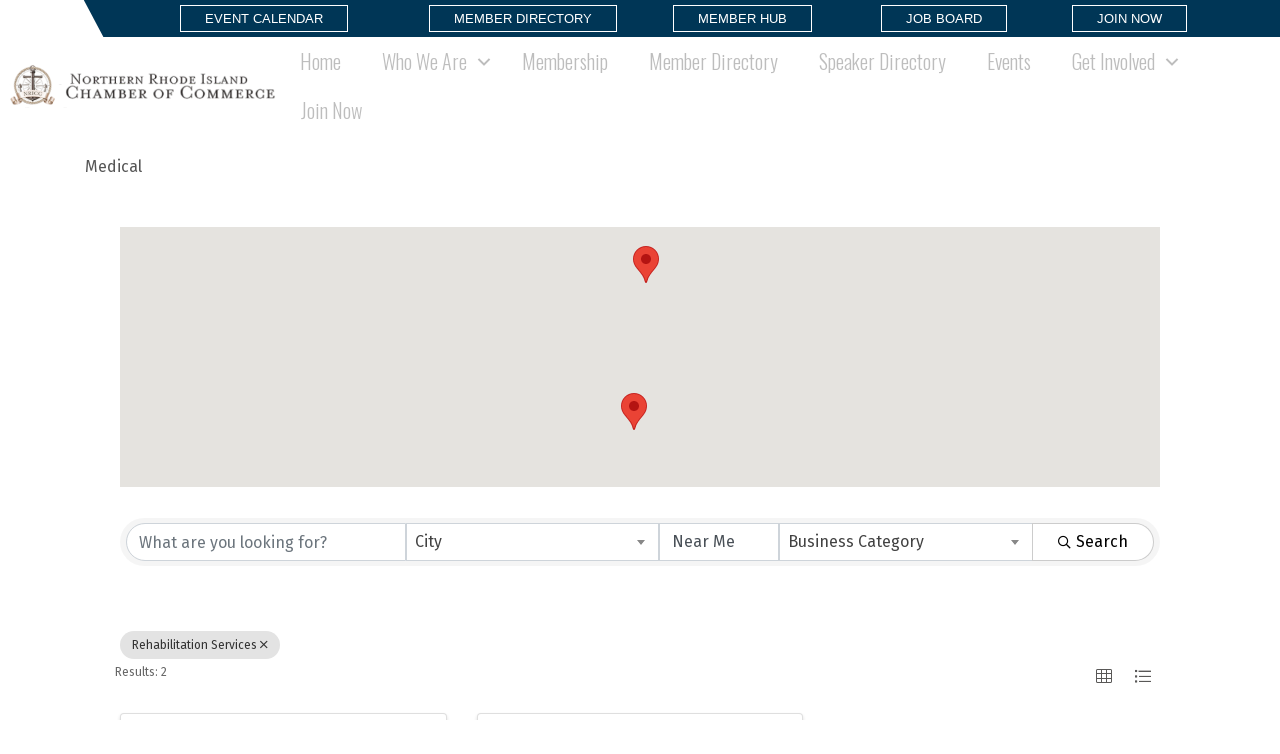

--- FILE ---
content_type: text/plain
request_url: https://www.google-analytics.com/j/collect?v=1&_v=j102&a=1509619547&t=pageview&_s=1&dl=https%3A%2F%2Fmembers.nrichamber.com%2Fmember-directory%2FSearch%2Fmedical-515637%3Fcid%3D218150&ul=en-us%40posix&dt=Directory%20-%20Northern%20Rhode%20Island%20Chamber%20of%20Commerce&sr=1280x720&vp=1280x720&_u=IEBAAEABAAAAACAAI~&jid=598924287&gjid=2035632645&cid=2038931401.1768950110&tid=UA-8566764-1&_gid=232682400.1768950110&_r=1&_slc=1&z=430581545
body_size: -452
content:
2,cG-0ZMB2FN006